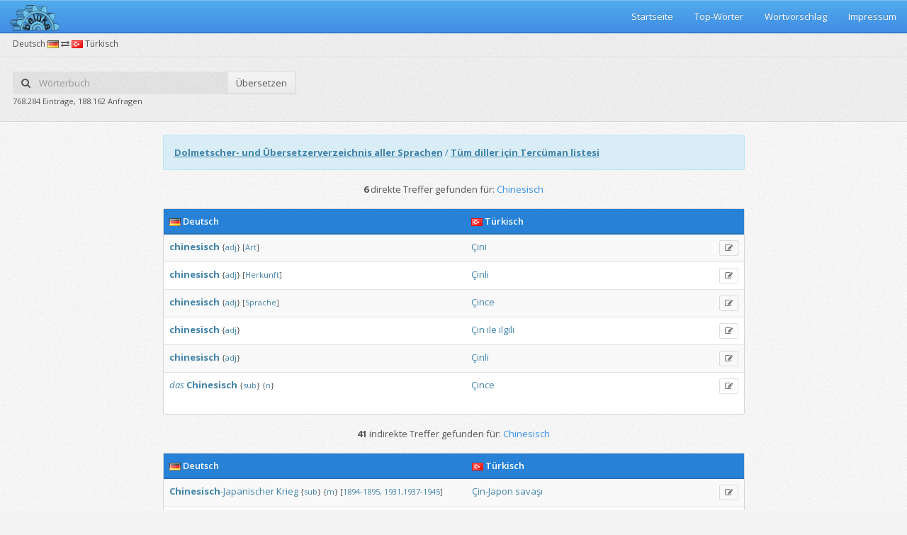

--- FILE ---
content_type: text/html;charset=UTF-8
request_url: https://beluka.de/woerterbuch/deutschtuerkisch/Chinesisch
body_size: 7023
content:









<!DOCTYPE html>
<!--[if IE 8]> <html class="ie8" lang="de"> <![endif]-->
<!--[if IE 9]> <html class="ie9 gt-ie8" lang="de"> <![endif]-->
<!--[if gt IE 9]><!-->
<html class="gt-ie8 gt-ie9 not-ie" lang="de"> <!--<![endif]-->
<head>
    <meta charset="utf-8">
    <meta http-equiv="X-UA-Compatible" content="IE=edge,chrome=1">
    <title>Chinesisch auf türkisch übersetzen (Deutsch-Türkisch Wörterbuch)</title>
    <meta name="viewport"
          content="width=device-width, initial-scale=1.0, user-scalable=no, minimum-scale=1.0, maximum-scale=1.0">
    <meta name="description"
          content="6 Übersetzungen für das Wort Chinesisch vom Deutschen ins Türkische."/>

    
<link href="https://fonts.googleapis.com/css?family=Open+Sans:300italic,400italic,600italic,700italic,400,600,700,300&subset=latin"
      rel="stylesheet" type="text/css">
<link href="/assets/stylesheets/bootstrap.min.css" rel="stylesheet" type="text/css">
<link href="/assets/stylesheets/pixel-admin.min.css" rel="stylesheet" type="text/css">
<link href="/assets/stylesheets/widgets.min.css" rel="stylesheet" type="text/css">
<link href="/assets/stylesheets/rtl.min.css" rel="stylesheet" type="text/css">
<link href="/assets/stylesheets/themes.min.css" rel="stylesheet" type="text/css">
<link rel="stylesheet" type="text/css" href="/assets/sweetalert/sweet-alert.css">
<!--[if lt IE 9]>
<script src="/assets/javascripts/ie.min.js"></script>
<![endif]-->
</head>

<body class="theme-adminflare no-main-menu">

<script>var init = [];</script>

<div id="main-wrapper">

    
<div id="main-navbar" class="navbar navbar-inverse" role="navigation">
    <div class="navbar-inner">
        <div class="navbar-header">
            <a href="/" class="navbar-brand">
                <img src="/assets/images/pixel-admin/logo.png" width="70">
            </a>
            <button type="button" class="navbar-toggle collapsed" data-toggle="collapse"
                    data-target="#main-navbar-collapse"><i class="navbar-icon fa fa-bars"></i></button>
        </div>

        <div id="main-navbar-collapse" class="collapse navbar-collapse main-navbar-collapse">
            <div>
                <ul class="nav navbar-nav pull-right">
                    <li>
                        <a href="/">Startseite</a>
                    </li>
                    <li>
                        <a href="/beliebtewoerter">Top-Wörter</a>
                    </li>
                    <li>
                        <a href="/wortvorschlagen.jsp">Wortvorschlag</a>
                    </li>
                    <li>
                        <a href="/impressum.jsp">Impressum</a>
                    </li>
                </ul>
            </div>
        </div>
    </div>
</div>


    <div id="content-wrapper">
        


	<ul class="breadcrumb breadcrumb-page">
		<div class="breadcrumb-label">Deutsch <img src="/assets/images/de.png"> <i class="fa fa-exchange"></i> <img src="/assets/images/tr.png"> Türkisch</div>
		<li></li>
	</ul>
	<div class="page-header">
		<div class="row">
			<div class="col-xs-12 col-sm-8">
				<div class="row">
					<form action="/woerterbuch/deutschtuerkisch/" class="col-xs-12 col-sm-6" id="searchForm">
						<div class="input-group no-margin">
							<span class="input-group-addon" style="border:none;background: #fff;background: rgba(0,0,0,.05);"><i class="fa fa-search"></i></span>
							<input name="q" id="ui-autocomplete" type="text" placeholder="Wörterbuch" class="form-control no-padding-hr" style="border:none;background: #fff;background: rgba(0,0,0,.05);">
							<span class="input-group-btn">
							<button class="btn" type="button" id="submitSearch">Übersetzen</button>
						</span>
						</div>
					</form>
				</div>
				<div class="row">
					<div class="col-xs-12 col-sm-8">
					<small>768.284 Einträge, 188.162 Anfragen</small>
					</div>
				</div>
			</div>
		</div>
	</div>
	<script>
		init.push(function () {
			$("#searchForm").submit(function(event) {
				event.preventDefault();
				window.open("/woerterbuch/deutschtuerkisch/"+encodeURIComponent($("#ui-autocomplete").val()),"_self");
			});
			
			$("#submitSearch").click(function() {
				window.open("/woerterbuch/deutschtuerkisch/"+encodeURIComponent($("#ui-autocomplete").val()),"_self");
			});
			
			$.widget("ui.autocomplete", $.ui.autocomplete, {
				options: {
					renderItem: null,
				},
				_renderItem: function(ul, item) {
					var image = "<img src=\"/assets/images/"+item.language+".png\" />";
			        var itemhtml = "<a>" + image + " " + item.value + "</a>";
			        
			        return $( "<li></li>" )
			            .data( "item.autocomplete", item )
			            .append( itemhtml )
			            .appendTo( ul );
				}
			});
			
			$("#ui-autocomplete").autocomplete({
				source: function(request, response) {
					$.ajax({
						url: "/Autocomplete",
						data: {
							query: request.term,
						},
						success: function(data) {
							if(data.length == 0){
								return;
							}
							
							var dataArray = data.split(/\r\n|\r|\n/g);
							
							response($.map(dataArray, function(item) {
				                var itemArray = item.split(";");
								
								return {
				                    label: itemArray[0],
				                    value: itemArray[0],
				                    language: itemArray[2]
				                }
				            }));
						}
					});
				},
				minLength: 2,
				select: function(event, ui) {
					window.open("/woerterbuch/deutschtuerkisch/"+encodeURIComponent(ui.item.value),"_self");
				}
			});
			
			$("#ui-autocomplete").focus();
		});
	</script>

        <table style="max-width: 1275px; padding:0px; margin:0px auto;">
            <tr>
                <td style="max-width: 975px">
                    <div class="row">
                        <div class="col col-md-12 text-center">
                            <div class="alert alert-info text-left">
                                <strong><a href="https://list.beluka.de" style="text-decoration: underline">Dolmetscher-
                                    und Übersetzerverzeichnis aller Sprachen</a></strong>

                                /

                                <strong><a
                                        href="https://list.beluka.de/tr-TR" style="text-decoration: underline">Tüm
                                    diller için Tercüman listesi</a></strong>
                            </div>

                            <div class="search-text">
                                
                                <strong>6
                                </strong> direkte Treffer gefunden für: <span class="text-primary">Chinesisch</span>
                                

                            </div>

                            <br/>

                            <div class="panel "
                                 style="max-width: 975px; margin: 0 auto !important;">
                                <div class="table-primary">
                                    <table class="table table-hover table-striped">
                                        <col width="55%"/>
                                        <col width="45%"/>
                                        <col width="0%"/>
                                        <thead>
                                        <tr>
                                            <th><img src="/assets/images/de.png"> Deutsch
                                            </th>
                                            <th><img src="/assets/images/tr.png"> Türkisch
                                            </th>
                                            <th></th>
                                        </tr>
                                        </thead>
                                        <tbody style="a:link {color: #FF0000 !important;}; text-align: left;">
                                        
                                        <tr>
                                            <td>
                                                <em><a href="/woerterbuch/deutschtuerkisch/"></a>
                                                </em>
                                                

                                                <a href="/woerterbuch/deutschtuerkisch/chinesisch"><b>chinesisch</b></a>
                                                <small>
                                                    <span title="Adjektiv" class="add-tooltip">{<a href="/woerterbuch/deutschtuerkisch/Adjektiv">adj</a>}</span>
                                                    
                                                    
                                                    [<a href="/woerterbuch/deutschtuerkisch/Art">Art</a>]
                                                </small>
                                                <span class="pull-right">
																	
																</span>

                                            </td>
                                            <td>
                                                

                                                <a href="/woerterbuch/deutschtuerkisch/Çini">Çini</a>
                                                <small>
                                                    
                                                    
                                                    
                                                    
                                                </small>
                                            </td>
                                            <td>
                                                <a href="/wortvorschlagen.jsp?id=21717170&wordGerman=chinesisch&wordTurkish=Çini&styleIdGerman=null&styleIdTurkish=null&notesGerman=Art&notesTurkish=null&fieldId=null&grammarIdGerman=adj&grammarIdTurkish=&subgrammarIdGerman=&subgrammarIdTurkish="
                                                   title="Korrekturvorschlag"
                                                   class="btn btn-xs btn-outline btn-info add-tooltip"
                                                   id="suggest_21717170"><i class="fa fa-edit"></i></a>
                                            </td>
                                        </tr>
                                        
                                        <tr>
                                            <td>
                                                <em><a href="/woerterbuch/deutschtuerkisch/"></a>
                                                </em>
                                                

                                                <a href="/woerterbuch/deutschtuerkisch/chinesisch"><b>chinesisch</b></a>
                                                <small>
                                                    <span title="Adjektiv" class="add-tooltip">{<a href="/woerterbuch/deutschtuerkisch/Adjektiv">adj</a>}</span>
                                                    
                                                    
                                                    [<a href="/woerterbuch/deutschtuerkisch/Herkunft">Herkunft</a>]
                                                </small>
                                                <span class="pull-right">
																	
																</span>

                                            </td>
                                            <td>
                                                

                                                <a href="/woerterbuch/deutschtuerkisch/Çinli">Çinli</a>
                                                <small>
                                                    
                                                    
                                                    
                                                    
                                                </small>
                                            </td>
                                            <td>
                                                <a href="/wortvorschlagen.jsp?id=21717180&wordGerman=chinesisch&wordTurkish=Çinli&styleIdGerman=null&styleIdTurkish=null&notesGerman=Herkunft&notesTurkish=null&fieldId=null&grammarIdGerman=adj&grammarIdTurkish=&subgrammarIdGerman=&subgrammarIdTurkish="
                                                   title="Korrekturvorschlag"
                                                   class="btn btn-xs btn-outline btn-info add-tooltip"
                                                   id="suggest_21717180"><i class="fa fa-edit"></i></a>
                                            </td>
                                        </tr>
                                        
                                        <tr>
                                            <td>
                                                <em><a href="/woerterbuch/deutschtuerkisch/"></a>
                                                </em>
                                                

                                                <a href="/woerterbuch/deutschtuerkisch/chinesisch"><b>chinesisch</b></a>
                                                <small>
                                                    <span title="Adjektiv" class="add-tooltip">{<a href="/woerterbuch/deutschtuerkisch/Adjektiv">adj</a>}</span>
                                                    
                                                    
                                                    [<a href="/woerterbuch/deutschtuerkisch/Sprache">Sprache</a>]
                                                </small>
                                                <span class="pull-right">
																	
																</span>

                                            </td>
                                            <td>
                                                

                                                <a href="/woerterbuch/deutschtuerkisch/Çince">Çince</a>
                                                <small>
                                                    
                                                    
                                                    
                                                    
                                                </small>
                                            </td>
                                            <td>
                                                <a href="/wortvorschlagen.jsp?id=21717190&wordGerman=chinesisch&wordTurkish=Çince&styleIdGerman=null&styleIdTurkish=null&notesGerman=Sprache&notesTurkish=null&fieldId=null&grammarIdGerman=adj&grammarIdTurkish=&subgrammarIdGerman=&subgrammarIdTurkish="
                                                   title="Korrekturvorschlag"
                                                   class="btn btn-xs btn-outline btn-info add-tooltip"
                                                   id="suggest_21717190"><i class="fa fa-edit"></i></a>
                                            </td>
                                        </tr>
                                        
                                        <tr>
                                            <td>
                                                <em><a href="/woerterbuch/deutschtuerkisch/"></a>
                                                </em>
                                                

                                                <a href="/woerterbuch/deutschtuerkisch/chinesisch"><b>chinesisch</b></a>
                                                <small>
                                                    <span title="Adjektiv" class="add-tooltip">{<a href="/woerterbuch/deutschtuerkisch/Adjektiv">adj</a>}</span>
                                                    
                                                    
                                                    
                                                </small>
                                                <span class="pull-right">
																	
																</span>

                                            </td>
                                            <td>
                                                

                                                <a href="/woerterbuch/deutschtuerkisch/Çin">Çin</a> <a href="/woerterbuch/deutschtuerkisch/ile">ile</a> <a href="/woerterbuch/deutschtuerkisch/ilgili">ilgili</a>
                                                <small>
                                                    
                                                    
                                                    
                                                    
                                                </small>
                                            </td>
                                            <td>
                                                <a href="/wortvorschlagen.jsp?id=21717200&wordGerman=chinesisch&wordTurkish=Çin ile ilgili&styleIdGerman=null&styleIdTurkish=null&notesGerman=null&notesTurkish=null&fieldId=null&grammarIdGerman=adj&grammarIdTurkish=&subgrammarIdGerman=&subgrammarIdTurkish="
                                                   title="Korrekturvorschlag"
                                                   class="btn btn-xs btn-outline btn-info add-tooltip"
                                                   id="suggest_21717200"><i class="fa fa-edit"></i></a>
                                            </td>
                                        </tr>
                                        
                                        <tr>
                                            <td>
                                                <em><a href="/woerterbuch/deutschtuerkisch/"></a>
                                                </em>
                                                

                                                <a href="/woerterbuch/deutschtuerkisch/chinesisch"><b>chinesisch</b></a>
                                                <small>
                                                    <span title="Adjektiv" class="add-tooltip">{<a href="/woerterbuch/deutschtuerkisch/Adjektiv">adj</a>}</span>
                                                    
                                                    
                                                    
                                                </small>
                                                <span class="pull-right">
																	
																</span>

                                            </td>
                                            <td>
                                                

                                                <a href="/woerterbuch/deutschtuerkisch/Çinli">Çinli</a>
                                                <small>
                                                    
                                                    
                                                    
                                                    
                                                </small>
                                            </td>
                                            <td>
                                                <a href="/wortvorschlagen.jsp?id=21717210&wordGerman=chinesisch&wordTurkish=Çinli&styleIdGerman=null&styleIdTurkish=null&notesGerman=null&notesTurkish=null&fieldId=null&grammarIdGerman=adj&grammarIdTurkish=&subgrammarIdGerman=&subgrammarIdTurkish="
                                                   title="Korrekturvorschlag"
                                                   class="btn btn-xs btn-outline btn-info add-tooltip"
                                                   id="suggest_21717210"><i class="fa fa-edit"></i></a>
                                            </td>
                                        </tr>
                                        
                                        <tr>
                                            <td>
                                                <em><a href="/woerterbuch/deutschtuerkisch/das">das</a>
                                                </em>
                                                

                                                <a href="/woerterbuch/deutschtuerkisch/Chinesisch"><b>Chinesisch</b></a>
                                                <small>
                                                    <span title="Substantiv" class="add-tooltip">{<a href="/woerterbuch/deutschtuerkisch/Substantiv">sub</a>}</span>
                                                    <span title="Neutrum" class="add-tooltip">{<a href="/woerterbuch/deutschtuerkisch/Neutrum">n</a>}</span>
                                                    
                                                    
                                                </small>
                                                <span class="pull-right">
																	
																</span>

                                            </td>
                                            <td>
                                                

                                                <a href="/woerterbuch/deutschtuerkisch/Çince">Çince</a>
                                                <small>
                                                    
                                                    
                                                    
                                                    
                                                </small>
                                            </td>
                                            <td>
                                                <a href="/wortvorschlagen.jsp?id=21717220&wordGerman=Chinesisch&wordTurkish=Çince&styleIdGerman=null&styleIdTurkish=null&notesGerman=null&notesTurkish=null&fieldId=null&grammarIdGerman=sub&grammarIdTurkish=&subgrammarIdGerman=n&subgrammarIdTurkish="
                                                   title="Korrekturvorschlag"
                                                   class="btn btn-xs btn-outline btn-info add-tooltip"
                                                   id="suggest_21717220"><i class="fa fa-edit"></i></a>
                                            </td>
                                        </tr>
                                        
                                        </tbody>
                                    </table>
                                </div>
                            </div>

                            <br/>

                            <div class="search-text">
                                
                                <strong>41
                                </strong> indirekte Treffer gefunden für: <span class="text-primary">Chinesisch</span>
                                

                            </div>

                            <br/>

                            <div class="panel "
                                 style="max-width: 975px; margin: 0 auto !important;">
                                <div class="table-primary">
                                    <table class="table table-hover table-striped">
                                        <col width="55%"/>
                                        <col width="45%"/>
                                        <col width="0%"/>
                                        <thead>
                                        <tr>
                                            <th><img src="/assets/images/de.png"> Deutsch
                                            </th>
                                            <th><img src="/assets/images/tr.png"> Türkisch
                                            </th>
                                            <th></th>
                                        </tr>
                                        </thead>
                                        <tbody style="text-align: left;">
                                        
                                        <tr>
                                            <td>
                                                <em><a href="/woerterbuch/deutschtuerkisch/"></a>
                                                </em>
                                                

                                                <a href="/woerterbuch/deutschtuerkisch/Chinesisch-Japanischer"><b>Chinesisch</b>-Japanischer</a> <a href="/woerterbuch/deutschtuerkisch/Krieg">Krieg</a>
                                                <small>
                                                    <span title="Substantiv" class="add-tooltip">{<a href="/woerterbuch/deutschtuerkisch/Substantiv">sub</a>}</span>
                                                    <span title="Maskulinum" class="add-tooltip">{<a href="/woerterbuch/deutschtuerkisch/Maskulinum">m</a>}</span>
                                                    
                                                    [<a href="/woerterbuch/deutschtuerkisch/1894-1895,">1894-1895,</a> <a href="/woerterbuch/deutschtuerkisch/1931,1937-1945">1931,1937-1945</a>]
                                                </small>
                                                <span class="pull-right">
																	
																</span>
                                            </td>
                                            <td>
                                                

                                                <a href="/woerterbuch/deutschtuerkisch/Çin-Japon">Çin-Japon</a> <a href="/woerterbuch/deutschtuerkisch/savaşı">savaşı</a>
                                                <small>
                                                    
                                                    
                                                    
                                                    
                                                </small>
                                            </td>
                                            <td>
                                                <a href="/wortvorschlagen.jsp?id=21717230&wordGerman=Chinesisch-Japanischer Krieg&wordTurkish=Çin-Japon savaşı&styleIdGerman=null&styleIdTurkish=null&notesGerman=1894-1895, 1931,1937-1945&notesTurkish=null&fieldId=null&grammarIdGerman=sub&grammarIdTurkish=&subgrammarIdGerman=m&subgrammarIdTurkish="
                                                   title="Korrekturvorschlag"
                                                   class="btn btn-xs btn-outline btn-info add-tooltip"
                                                   id="suggest_21717230"><i class="fa fa-edit"></i></a>
                                            </td>
                                        </tr>
                                        
                                        <tr>
                                            <td>
                                                <em><a href="/woerterbuch/deutschtuerkisch/"></a>
                                                </em>
                                                

                                                <a href="/woerterbuch/deutschtuerkisch/chinesische"><b>chinesisch</b>e</a>
                                                <small>
                                                    
                                                    
                                                    
                                                    
                                                </small>
                                                <span class="pull-right">
																	
																</span>
                                            </td>
                                            <td>
                                                

                                                <a href="/woerterbuch/deutschtuerkisch/çin-">çin-</a>
                                                <small>
                                                    
                                                    
                                                    
                                                    
                                                </small>
                                            </td>
                                            <td>
                                                <a href="/wortvorschlagen.jsp?id=21717240&wordGerman=chinesische&wordTurkish=çin-&styleIdGerman=null&styleIdTurkish=null&notesGerman=null&notesTurkish=null&fieldId=null&grammarIdGerman=&grammarIdTurkish=&subgrammarIdGerman=&subgrammarIdTurkish="
                                                   title="Korrekturvorschlag"
                                                   class="btn btn-xs btn-outline btn-info add-tooltip"
                                                   id="suggest_21717240"><i class="fa fa-edit"></i></a>
                                            </td>
                                        </tr>
                                        
                                        <tr>
                                            <td>
                                                <em><a href="/woerterbuch/deutschtuerkisch/"></a>
                                                </em>
                                                

                                                <a href="/woerterbuch/deutschtuerkisch/chinesische"><b>chinesisch</b>e</a> <a href="/woerterbuch/deutschtuerkisch/Bambusratte">Bambusratte</a>
                                                <small>
                                                    <span title="Substantiv" class="add-tooltip">{<a href="/woerterbuch/deutschtuerkisch/Substantiv">sub</a>}</span>
                                                    <span title="Femininum" class="add-tooltip">{<a href="/woerterbuch/deutschtuerkisch/Femininum">f</a>}</span>
                                                    
                                                    [<a href="/woerterbuch/deutschtuerkisch/Rhizomys">Rhizomys</a> <a href="/woerterbuch/deutschtuerkisch/sinensis">sinensis</a>]
                                                </small>
                                                <span class="pull-right">
																	
																</span>
                                            </td>
                                            <td>
                                                

                                                <a href="/woerterbuch/deutschtuerkisch/çin">çin</a> <a href="/woerterbuch/deutschtuerkisch/bambu">bambu</a> <a href="/woerterbuch/deutschtuerkisch/faresi">faresi</a>
                                                <small>
                                                    
                                                    
                                                    
                                                    
                                                </small>
                                            </td>
                                            <td>
                                                <a href="/wortvorschlagen.jsp?id=21717260&wordGerman=chinesische Bambusratte&wordTurkish=çin bambu faresi&styleIdGerman=null&styleIdTurkish=null&notesGerman=Rhizomys sinensis&notesTurkish=null&fieldId=null&grammarIdGerman=sub&grammarIdTurkish=&subgrammarIdGerman=f&subgrammarIdTurkish="
                                                   title="Korrekturvorschlag"
                                                   class="btn btn-xs btn-outline btn-info add-tooltip"
                                                   id="suggest_21717260"><i class="fa fa-edit"></i></a>
                                            </td>
                                        </tr>
                                        
                                        <tr>
                                            <td>
                                                <em><a href="/woerterbuch/deutschtuerkisch/"></a>
                                                </em>
                                                

                                                <a href="/woerterbuch/deutschtuerkisch/chinesische"><b>chinesisch</b>e</a> <a href="/woerterbuch/deutschtuerkisch/Dattel">Dattel</a>
                                                <small>
                                                    
                                                    
                                                    
                                                    
                                                </small>
                                                <span class="pull-right">
																	
																</span>
                                            </td>
                                            <td>
                                                

                                                <a href="/woerterbuch/deutschtuerkisch/hünnap">hünnap</a>
                                                <small>
                                                    
                                                    
                                                    
                                                    
                                                </small>
                                            </td>
                                            <td>
                                                <a href="/wortvorschlagen.jsp?id=21717270&wordGerman=chinesische Dattel&wordTurkish=hünnap&styleIdGerman=null&styleIdTurkish=null&notesGerman=null&notesTurkish=null&fieldId=null&grammarIdGerman=&grammarIdTurkish=&subgrammarIdGerman=&subgrammarIdTurkish="
                                                   title="Korrekturvorschlag"
                                                   class="btn btn-xs btn-outline btn-info add-tooltip"
                                                   id="suggest_21717270"><i class="fa fa-edit"></i></a>
                                            </td>
                                        </tr>
                                        
                                        <tr>
                                            <td>
                                                <em><a href="/woerterbuch/deutschtuerkisch/"></a>
                                                </em>
                                                

                                                <a href="/woerterbuch/deutschtuerkisch/Chinesische"><b>Chinesisch</b>e</a> <a href="/woerterbuch/deutschtuerkisch/Dattelfrüchte">Dattelfrüchte</a>
                                                <small>
                                                    <span title="Substantiv" class="add-tooltip">{<a href="/woerterbuch/deutschtuerkisch/Substantiv">sub</a>}</span>
                                                    <span title="Femininum" class="add-tooltip">{<a href="/woerterbuch/deutschtuerkisch/Femininum">f</a>}</span>
                                                    
                                                    [<a href="/woerterbuch/deutschtuerkisch/Jujubae">Jujubae</a>]
                                                </small>
                                                <span class="pull-right">
																	
																</span>
                                            </td>
                                            <td>
                                                

                                                <a href="/woerterbuch/deutschtuerkisch/hünnap">hünnap</a>
                                                <small>
                                                    
                                                    
                                                    
                                                    
                                                </small>
                                            </td>
                                            <td>
                                                <a href="/wortvorschlagen.jsp?id=21717280&wordGerman=Chinesische Dattelfrüchte&wordTurkish=hünnap&styleIdGerman=null&styleIdTurkish=null&notesGerman=Jujubae&notesTurkish=null&fieldId=null&grammarIdGerman=sub&grammarIdTurkish=&subgrammarIdGerman=f&subgrammarIdTurkish="
                                                   title="Korrekturvorschlag"
                                                   class="btn btn-xs btn-outline btn-info add-tooltip"
                                                   id="suggest_21717280"><i class="fa fa-edit"></i></a>
                                            </td>
                                        </tr>
                                        
                                        <tr>
                                            <td>
                                                <em><a href="/woerterbuch/deutschtuerkisch/"></a>
                                                </em>
                                                

                                                <a href="/woerterbuch/deutschtuerkisch/chinesische"><b>chinesisch</b>e</a> <a href="/woerterbuch/deutschtuerkisch/Kartoffel">Kartoffel</a>
                                                <small>
                                                    <span title="Substantiv" class="add-tooltip">{<a href="/woerterbuch/deutschtuerkisch/Substantiv">sub</a>}</span>
                                                    <span title="Femininum" class="add-tooltip">{<a href="/woerterbuch/deutschtuerkisch/Femininum">f</a>}</span>
                                                    
                                                    
                                                </small>
                                                <span class="pull-right">
																	
																</span>
                                            </td>
                                            <td>
                                                

                                                <a href="/woerterbuch/deutschtuerkisch/Ҫin">Ҫin</a> <a href="/woerterbuch/deutschtuerkisch/patatesi">patatesi</a>
                                                <small>
                                                    
                                                    
                                                    
                                                    
                                                </small>
                                            </td>
                                            <td>
                                                <a href="/wortvorschlagen.jsp?id=21717300&wordGerman=chinesische Kartoffel&wordTurkish=Ҫin patatesi&styleIdGerman=null&styleIdTurkish=null&notesGerman=null&notesTurkish=null&fieldId=null&grammarIdGerman=sub&grammarIdTurkish=&subgrammarIdGerman=f&subgrammarIdTurkish="
                                                   title="Korrekturvorschlag"
                                                   class="btn btn-xs btn-outline btn-info add-tooltip"
                                                   id="suggest_21717300"><i class="fa fa-edit"></i></a>
                                            </td>
                                        </tr>
                                        
                                        <tr>
                                            <td>
                                                <em><a href="/woerterbuch/deutschtuerkisch/"></a>
                                                </em>
                                                

                                                <a href="/woerterbuch/deutschtuerkisch/chinesische"><b>chinesisch</b>e</a> <a href="/woerterbuch/deutschtuerkisch/Literatur">Literatur</a>
                                                <small>
                                                    
                                                    
                                                    
                                                    
                                                </small>
                                                <span class="pull-right">
																	
																</span>
                                            </td>
                                            <td>
                                                

                                                <a href="/woerterbuch/deutschtuerkisch/Çin">Çin</a> <a href="/woerterbuch/deutschtuerkisch/literatürü">literatürü</a>
                                                <small>
                                                    
                                                    
                                                    
                                                    
                                                </small>
                                            </td>
                                            <td>
                                                <a href="/wortvorschlagen.jsp?id=21717320&wordGerman=chinesische Literatur&wordTurkish=Çin literatürü&styleIdGerman=null&styleIdTurkish=null&notesGerman=null&notesTurkish=null&fieldId=null&grammarIdGerman=&grammarIdTurkish=&subgrammarIdGerman=&subgrammarIdTurkish="
                                                   title="Korrekturvorschlag"
                                                   class="btn btn-xs btn-outline btn-info add-tooltip"
                                                   id="suggest_21717320"><i class="fa fa-edit"></i></a>
                                            </td>
                                        </tr>
                                        
                                        <tr>
                                            <td>
                                                <em><a href="/woerterbuch/deutschtuerkisch/"></a>
                                                </em>
                                                

                                                <a href="/woerterbuch/deutschtuerkisch/Chinesische"><b>Chinesisch</b>e</a> <a href="/woerterbuch/deutschtuerkisch/Mauer">Mauer</a>
                                                <small>
                                                    <span title="Substantiv" class="add-tooltip">{<a href="/woerterbuch/deutschtuerkisch/Substantiv">sub</a>}</span>
                                                    <span title="Femininum" class="add-tooltip">{<a href="/woerterbuch/deutschtuerkisch/Femininum">f</a>}</span>
                                                    
                                                    
                                                </small>
                                                <span class="pull-right">
																	
																</span>
                                            </td>
                                            <td>
                                                

                                                <a href="/woerterbuch/deutschtuerkisch/Çin">Çin</a> <a href="/woerterbuch/deutschtuerkisch/seddi">seddi</a>
                                                <small>
                                                    
                                                    
                                                    
                                                    
                                                </small>
                                            </td>
                                            <td>
                                                <a href="/wortvorschlagen.jsp?id=21717330&wordGerman=Chinesische Mauer&wordTurkish=Çin seddi&styleIdGerman=null&styleIdTurkish=null&notesGerman=null&notesTurkish=null&fieldId=null&grammarIdGerman=sub&grammarIdTurkish=&subgrammarIdGerman=f&subgrammarIdTurkish="
                                                   title="Korrekturvorschlag"
                                                   class="btn btn-xs btn-outline btn-info add-tooltip"
                                                   id="suggest_21717330"><i class="fa fa-edit"></i></a>
                                            </td>
                                        </tr>
                                        
                                        <tr>
                                            <td>
                                                <em><a href="/woerterbuch/deutschtuerkisch/"></a>
                                                </em>
                                                

                                                <a href="/woerterbuch/deutschtuerkisch/chinesische"><b>chinesisch</b>e</a> <a href="/woerterbuch/deutschtuerkisch/Pfanne">Pfanne</a>
                                                <small>
                                                    <span title="Substantiv" class="add-tooltip">{<a href="/woerterbuch/deutschtuerkisch/Substantiv">sub</a>}</span>
                                                    <span title="Femininum" class="add-tooltip">{<a href="/woerterbuch/deutschtuerkisch/Femininum">f</a>}</span>
                                                    
                                                    
                                                </small>
                                                <span class="pull-right">
																	
																</span>
                                            </td>
                                            <td>
                                                

                                                <a href="/woerterbuch/deutschtuerkisch/çin">çin</a> <a href="/woerterbuch/deutschtuerkisch/sahan">sahan</a> <a href="/woerterbuch/deutschtuerkisch/yemeği">yemeği</a>
                                                <small>
                                                    
                                                    
                                                    
                                                    
                                                </small>
                                            </td>
                                            <td>
                                                <a href="/wortvorschlagen.jsp?id=21717360&wordGerman=chinesische Pfanne&wordTurkish=çin sahan yemeği&styleIdGerman=null&styleIdTurkish=null&notesGerman=null&notesTurkish=null&fieldId=null&grammarIdGerman=sub&grammarIdTurkish=&subgrammarIdGerman=f&subgrammarIdTurkish="
                                                   title="Korrekturvorschlag"
                                                   class="btn btn-xs btn-outline btn-info add-tooltip"
                                                   id="suggest_21717360"><i class="fa fa-edit"></i></a>
                                            </td>
                                        </tr>
                                        
                                        <tr>
                                            <td>
                                                <em><a href="/woerterbuch/deutschtuerkisch/"></a>
                                                </em>
                                                

                                                <a href="/woerterbuch/deutschtuerkisch/chinesische"><b>chinesisch</b>e</a> <a href="/woerterbuch/deutschtuerkisch/Pfannen">Pfannen</a>
                                                <small>
                                                    <span title="Substantiv" class="add-tooltip">{<a href="/woerterbuch/deutschtuerkisch/Substantiv">sub</a>}</span>
                                                    <span title="Plural" class="add-tooltip">{<a href="/woerterbuch/deutschtuerkisch/Plural">pl</a>}</span>
                                                    
                                                    
                                                </small>
                                                <span class="pull-right">
																	
																</span>
                                            </td>
                                            <td>
                                                

                                                <a href="/woerterbuch/deutschtuerkisch/çin">çin</a> <a href="/woerterbuch/deutschtuerkisch/sahan">sahan</a> <a href="/woerterbuch/deutschtuerkisch/yemekleri">yemekleri</a>
                                                <small>
                                                    
                                                    
                                                    
                                                    
                                                </small>
                                            </td>
                                            <td>
                                                <a href="/wortvorschlagen.jsp?id=21717370&wordGerman=chinesische Pfannen&wordTurkish=çin sahan yemekleri&styleIdGerman=null&styleIdTurkish=null&notesGerman=null&notesTurkish=null&fieldId=null&grammarIdGerman=sub&grammarIdTurkish=&subgrammarIdGerman=pl&subgrammarIdTurkish="
                                                   title="Korrekturvorschlag"
                                                   class="btn btn-xs btn-outline btn-info add-tooltip"
                                                   id="suggest_21717370"><i class="fa fa-edit"></i></a>
                                            </td>
                                        </tr>
                                        
                                        <tr>
                                            <td>
                                                <em><a href="/woerterbuch/deutschtuerkisch/"></a>
                                                </em>
                                                

                                                <a href="/woerterbuch/deutschtuerkisch/Chinesische"><b>Chinesisch</b>e</a> <a href="/woerterbuch/deutschtuerkisch/Schealbenwury">Schealbenwury</a>
                                                <small>
                                                    <span title="Substantiv" class="add-tooltip">{<a href="/woerterbuch/deutschtuerkisch/Substantiv">sub</a>}</span>
                                                    <span title="Femininum" class="add-tooltip">{<a href="/woerterbuch/deutschtuerkisch/Femininum">f</a>}</span>
                                                    
                                                    [<a href="/woerterbuch/deutschtuerkisch/Vintetoxicum">Vintetoxicum</a> <a href="/woerterbuch/deutschtuerkisch/atratum">atratum</a>]
                                                </small>
                                                <span class="pull-right">
																	
																</span>
                                            </td>
                                            <td>
                                                

                                                <a href="/woerterbuch/deutschtuerkisch/Panzehirotu">Panzehirotu</a> <a href="/woerterbuch/deutschtuerkisch/(Çin)">(Çin)</a>
                                                <small>
                                                    
                                                    
                                                    
                                                    
                                                </small>
                                            </td>
                                            <td>
                                                <a href="/wortvorschlagen.jsp?id=21717380&wordGerman=Chinesische Schealbenwury&wordTurkish=Panzehirotu (Çin)&styleIdGerman=null&styleIdTurkish=null&notesGerman=Vintetoxicum atratum&notesTurkish=null&fieldId=null&grammarIdGerman=sub&grammarIdTurkish=&subgrammarIdGerman=f&subgrammarIdTurkish="
                                                   title="Korrekturvorschlag"
                                                   class="btn btn-xs btn-outline btn-info add-tooltip"
                                                   id="suggest_21717380"><i class="fa fa-edit"></i></a>
                                            </td>
                                        </tr>
                                        
                                        <tr>
                                            <td>
                                                <em><a href="/woerterbuch/deutschtuerkisch/"></a>
                                                </em>
                                                

                                                <a href="/woerterbuch/deutschtuerkisch/chinesische"><b>chinesisch</b>e</a> <a href="/woerterbuch/deutschtuerkisch/Schrift">Schrift</a>
                                                <small>
                                                    <span title="Substantiv" class="add-tooltip">{<a href="/woerterbuch/deutschtuerkisch/Substantiv">sub</a>}</span>
                                                    <span title="Femininum" class="add-tooltip">{<a href="/woerterbuch/deutschtuerkisch/Femininum">f</a>}</span>
                                                    
                                                    
                                                </small>
                                                <span class="pull-right">
																	
																</span>
                                            </td>
                                            <td>
                                                

                                                <a href="/woerterbuch/deutschtuerkisch/Çin">Çin</a> <a href="/woerterbuch/deutschtuerkisch/yazısı">yazısı</a>
                                                <small>
                                                    
                                                    
                                                    
                                                    
                                                </small>
                                            </td>
                                            <td>
                                                <a href="/wortvorschlagen.jsp?id=21717390&wordGerman=chinesische Schrift&wordTurkish=Çin yazısı&styleIdGerman=null&styleIdTurkish=null&notesGerman=null&notesTurkish=null&fieldId=null&grammarIdGerman=sub&grammarIdTurkish=&subgrammarIdGerman=f&subgrammarIdTurkish="
                                                   title="Korrekturvorschlag"
                                                   class="btn btn-xs btn-outline btn-info add-tooltip"
                                                   id="suggest_21717390"><i class="fa fa-edit"></i></a>
                                            </td>
                                        </tr>
                                        
                                        <tr>
                                            <td>
                                                <em><a href="/woerterbuch/deutschtuerkisch/"></a>
                                                </em>
                                                

                                                <a href="/woerterbuch/deutschtuerkisch/chinesische"><b>chinesisch</b>e</a> <a href="/woerterbuch/deutschtuerkisch/Schriftzeichen">Schriftzeichen</a>
                                                <small>
                                                    <span title="Substantiv" class="add-tooltip">{<a href="/woerterbuch/deutschtuerkisch/Substantiv">sub</a>}</span>
                                                    <span title="Plural" class="add-tooltip">{<a href="/woerterbuch/deutschtuerkisch/Plural">pl</a>}</span>
                                                    
                                                    
                                                </small>
                                                <span class="pull-right">
																	
																</span>
                                            </td>
                                            <td>
                                                

                                                <a href="/woerterbuch/deutschtuerkisch/Çin">Çin</a> <a href="/woerterbuch/deutschtuerkisch/yazısı">yazısı</a> <a href="/woerterbuch/deutschtuerkisch/harfleri">harfleri</a>
                                                <small>
                                                    
                                                    
                                                    
                                                    
                                                </small>
                                            </td>
                                            <td>
                                                <a href="/wortvorschlagen.jsp?id=21717400&wordGerman=chinesische Schriftzeichen&wordTurkish=Çin yazısı harfleri&styleIdGerman=null&styleIdTurkish=null&notesGerman=null&notesTurkish=null&fieldId=null&grammarIdGerman=sub&grammarIdTurkish=&subgrammarIdGerman=pl&subgrammarIdTurkish="
                                                   title="Korrekturvorschlag"
                                                   class="btn btn-xs btn-outline btn-info add-tooltip"
                                                   id="suggest_21717400"><i class="fa fa-edit"></i></a>
                                            </td>
                                        </tr>
                                        
                                        <tr>
                                            <td>
                                                <em><a href="/woerterbuch/deutschtuerkisch/"></a>
                                                </em>
                                                

                                                <a href="/woerterbuch/deutschtuerkisch/chinesische"><b>chinesisch</b>e</a> <a href="/woerterbuch/deutschtuerkisch/Seide">Seide</a>
                                                <small>
                                                    <span title="Substantiv" class="add-tooltip">{<a href="/woerterbuch/deutschtuerkisch/Substantiv">sub</a>}</span>
                                                    <span title="Femininum" class="add-tooltip">{<a href="/woerterbuch/deutschtuerkisch/Femininum">f</a>}</span>
                                                    
                                                    
                                                </small>
                                                <span class="pull-right">
																	
																</span>
                                            </td>
                                            <td>
                                                

                                                <a href="/woerterbuch/deutschtuerkisch/Çin">Çin</a> <a href="/woerterbuch/deutschtuerkisch/ipeği">ipeği</a>
                                                <small>
                                                    
                                                    
                                                    
                                                    
                                                </small>
                                            </td>
                                            <td>
                                                <a href="/wortvorschlagen.jsp?id=21717410&wordGerman=chinesische Seide&wordTurkish=Çin ipeği&styleIdGerman=null&styleIdTurkish=null&notesGerman=null&notesTurkish=null&fieldId=null&grammarIdGerman=sub&grammarIdTurkish=&subgrammarIdGerman=f&subgrammarIdTurkish="
                                                   title="Korrekturvorschlag"
                                                   class="btn btn-xs btn-outline btn-info add-tooltip"
                                                   id="suggest_21717410"><i class="fa fa-edit"></i></a>
                                            </td>
                                        </tr>
                                        
                                        <tr>
                                            <td>
                                                <em><a href="/woerterbuch/deutschtuerkisch/"></a>
                                                </em>
                                                

                                                <a href="/woerterbuch/deutschtuerkisch/chinesische"><b>chinesisch</b>e</a> <a href="/woerterbuch/deutschtuerkisch/Speise">Speise</a>
                                                <small>
                                                    <span title="Substantiv" class="add-tooltip">{<a href="/woerterbuch/deutschtuerkisch/Substantiv">sub</a>}</span>
                                                    <span title="Femininum" class="add-tooltip">{<a href="/woerterbuch/deutschtuerkisch/Femininum">f</a>}</span>
                                                    
                                                    
                                                </small>
                                                <span class="pull-right">
																	
																</span>
                                            </td>
                                            <td>
                                                

                                                <a href="/woerterbuch/deutschtuerkisch/Çin">Çin</a> <a href="/woerterbuch/deutschtuerkisch/yemeği">yemeği</a>
                                                <small>
                                                    
                                                    
                                                    
                                                    
                                                </small>
                                            </td>
                                            <td>
                                                <a href="/wortvorschlagen.jsp?id=21717420&wordGerman=chinesische Speise&wordTurkish=Çin yemeği&styleIdGerman=null&styleIdTurkish=null&notesGerman=null&notesTurkish=null&fieldId=null&grammarIdGerman=sub&grammarIdTurkish=&subgrammarIdGerman=f&subgrammarIdTurkish="
                                                   title="Korrekturvorschlag"
                                                   class="btn btn-xs btn-outline btn-info add-tooltip"
                                                   id="suggest_21717420"><i class="fa fa-edit"></i></a>
                                            </td>
                                        </tr>
                                        
                                        <tr>
                                            <td>
                                                <em><a href="/woerterbuch/deutschtuerkisch/"></a>
                                                </em>
                                                

                                                <a href="/woerterbuch/deutschtuerkisch/chinesische"><b>chinesisch</b>e</a> <a href="/woerterbuch/deutschtuerkisch/Sprache">Sprache</a>
                                                <small>
                                                    <span title="Substantiv" class="add-tooltip">{<a href="/woerterbuch/deutschtuerkisch/Substantiv">sub</a>}</span>
                                                    <span title="Femininum" class="add-tooltip">{<a href="/woerterbuch/deutschtuerkisch/Femininum">f</a>}</span>
                                                    
                                                    
                                                </small>
                                                <span class="pull-right">
																	
																</span>
                                            </td>
                                            <td>
                                                

                                                <a href="/woerterbuch/deutschtuerkisch/Çin">Çin</a> <a href="/woerterbuch/deutschtuerkisch/dili">dili</a>
                                                <small>
                                                    
                                                    
                                                    
                                                    
                                                </small>
                                            </td>
                                            <td>
                                                <a href="/wortvorschlagen.jsp?id=21717430&wordGerman=chinesische Sprache&wordTurkish=Çin dili&styleIdGerman=null&styleIdTurkish=null&notesGerman=null&notesTurkish=null&fieldId=null&grammarIdGerman=sub&grammarIdTurkish=&subgrammarIdGerman=f&subgrammarIdTurkish="
                                                   title="Korrekturvorschlag"
                                                   class="btn btn-xs btn-outline btn-info add-tooltip"
                                                   id="suggest_21717430"><i class="fa fa-edit"></i></a>
                                            </td>
                                        </tr>
                                        
                                        <tr>
                                            <td>
                                                <em><a href="/woerterbuch/deutschtuerkisch/"></a>
                                                </em>
                                                

                                                <a href="/woerterbuch/deutschtuerkisch/chinesische"><b>chinesisch</b>e</a> <a href="/woerterbuch/deutschtuerkisch/Sprache">Sprache</a>
                                                <small>
                                                    <span title="Substantiv" class="add-tooltip">{<a href="/woerterbuch/deutschtuerkisch/Substantiv">sub</a>}</span>
                                                    <span title="Femininum" class="add-tooltip">{<a href="/woerterbuch/deutschtuerkisch/Femininum">f</a>}</span>
                                                    
                                                    
                                                </small>
                                                <span class="pull-right">
																	
																</span>
                                            </td>
                                            <td>
                                                

                                                <a href="/woerterbuch/deutschtuerkisch/Çince">Çince</a>
                                                <small>
                                                    
                                                    
                                                    
                                                    
                                                </small>
                                            </td>
                                            <td>
                                                <a href="/wortvorschlagen.jsp?id=21717440&wordGerman=chinesische Sprache&wordTurkish=Çince&styleIdGerman=null&styleIdTurkish=null&notesGerman=null&notesTurkish=null&fieldId=null&grammarIdGerman=sub&grammarIdTurkish=&subgrammarIdGerman=f&subgrammarIdTurkish="
                                                   title="Korrekturvorschlag"
                                                   class="btn btn-xs btn-outline btn-info add-tooltip"
                                                   id="suggest_21717440"><i class="fa fa-edit"></i></a>
                                            </td>
                                        </tr>
                                        
                                        <tr>
                                            <td>
                                                <em><a href="/woerterbuch/deutschtuerkisch/"></a>
                                                </em>
                                                

                                                <a href="/woerterbuch/deutschtuerkisch/Chinesische"><b>Chinesisch</b>e</a> <a href="/woerterbuch/deutschtuerkisch/Stachelbeere">Stachelbeere</a>
                                                <small>
                                                    <span title="Substantiv" class="add-tooltip">{<a href="/woerterbuch/deutschtuerkisch/Substantiv">sub</a>}</span>
                                                    <span title="Femininum" class="add-tooltip">{<a href="/woerterbuch/deutschtuerkisch/Femininum">f</a>}</span>
                                                    
                                                    [<a href="/woerterbuch/deutschtuerkisch/Actinidia">Actinidia</a> <a href="/woerterbuch/deutschtuerkisch/chinensis">chinensis</a>]
                                                </small>
                                                <span class="pull-right">
																	
																</span>
                                            </td>
                                            <td>
                                                

                                                <a href="/woerterbuch/deutschtuerkisch/Çin">Çin</a> <a href="/woerterbuch/deutschtuerkisch/frenk">frenk</a> <a href="/woerterbuch/deutschtuerkisch/üzümü">üzümü</a>
                                                <small>
                                                    
                                                    
                                                    
                                                    
                                                </small>
                                            </td>
                                            <td>
                                                <a href="/wortvorschlagen.jsp?id=21717450&wordGerman=Chinesische Stachelbeere&wordTurkish=Çin frenk üzümü&styleIdGerman=null&styleIdTurkish=null&notesGerman=Actinidia chinensis&notesTurkish=null&fieldId=null&grammarIdGerman=sub&grammarIdTurkish=&subgrammarIdGerman=f&subgrammarIdTurkish="
                                                   title="Korrekturvorschlag"
                                                   class="btn btn-xs btn-outline btn-info add-tooltip"
                                                   id="suggest_21717450"><i class="fa fa-edit"></i></a>
                                            </td>
                                        </tr>
                                        
                                        <tr>
                                            <td>
                                                <em><a href="/woerterbuch/deutschtuerkisch/"></a>
                                                </em>
                                                

                                                <a href="/woerterbuch/deutschtuerkisch/Chinesische"><b>Chinesisch</b>e</a> <a href="/woerterbuch/deutschtuerkisch/Tinte">Tinte</a>
                                                <small>
                                                    <span title="Substantiv" class="add-tooltip">{<a href="/woerterbuch/deutschtuerkisch/Substantiv">sub</a>}</span>
                                                    <span title="Femininum" class="add-tooltip">{<a href="/woerterbuch/deutschtuerkisch/Femininum">f</a>}</span>
                                                    
                                                    
                                                </small>
                                                <span class="pull-right">
																	
																</span>
                                            </td>
                                            <td>
                                                

                                                <a href="/woerterbuch/deutschtuerkisch/çini">çini</a> <a href="/woerterbuch/deutschtuerkisch/mürekkebi">mürekkebi</a>
                                                <small>
                                                    
                                                    
                                                    
                                                    
                                                </small>
                                            </td>
                                            <td>
                                                <a href="/wortvorschlagen.jsp?id=21717460&wordGerman=Chinesische Tinte&wordTurkish=çini mürekkebi&styleIdGerman=null&styleIdTurkish=null&notesGerman=null&notesTurkish=null&fieldId=null&grammarIdGerman=sub&grammarIdTurkish=&subgrammarIdGerman=f&subgrammarIdTurkish="
                                                   title="Korrekturvorschlag"
                                                   class="btn btn-xs btn-outline btn-info add-tooltip"
                                                   id="suggest_21717460"><i class="fa fa-edit"></i></a>
                                            </td>
                                        </tr>
                                        
                                        <tr>
                                            <td>
                                                <em><a href="/woerterbuch/deutschtuerkisch/"></a>
                                                </em>
                                                

                                                <a href="/woerterbuch/deutschtuerkisch/chinesischer"><b>chinesisch</b>er</a> <a href="/woerterbuch/deutschtuerkisch/Kohl">Kohl</a>
                                                <small>
                                                    <span title="Substantiv" class="add-tooltip">{<a href="/woerterbuch/deutschtuerkisch/Substantiv">sub</a>}</span>
                                                    <span title="Maskulinum" class="add-tooltip">{<a href="/woerterbuch/deutschtuerkisch/Maskulinum">m</a>}</span>
                                                    
                                                    
                                                </small>
                                                <span class="pull-right">
																	
																</span>
                                            </td>
                                            <td>
                                                

                                                <a href="/woerterbuch/deutschtuerkisch/Çin">Çin</a> <a href="/woerterbuch/deutschtuerkisch/lahanası">lahanası</a>
                                                <small>
                                                    
                                                    
                                                    
                                                    
                                                </small>
                                            </td>
                                            <td>
                                                <a href="/wortvorschlagen.jsp?id=21717500&wordGerman=chinesischer Kohl&wordTurkish=Çin lahanası&styleIdGerman=null&styleIdTurkish=null&notesGerman=null&notesTurkish=null&fieldId=null&grammarIdGerman=sub&grammarIdTurkish=&subgrammarIdGerman=m&subgrammarIdTurkish="
                                                   title="Korrekturvorschlag"
                                                   class="btn btn-xs btn-outline btn-info add-tooltip"
                                                   id="suggest_21717500"><i class="fa fa-edit"></i></a>
                                            </td>
                                        </tr>
                                        
                                        <tr>
                                            <td>
                                                <em><a href="/woerterbuch/deutschtuerkisch/"></a>
                                                </em>
                                                

                                                <a href="/woerterbuch/deutschtuerkisch/chinesischer"><b>chinesisch</b>er</a> <a href="/woerterbuch/deutschtuerkisch/Pavillon">Pavillon</a>
                                                <small>
                                                    <span title="Substantiv" class="add-tooltip">{<a href="/woerterbuch/deutschtuerkisch/Substantiv">sub</a>}</span>
                                                    <span title="Maskulinum" class="add-tooltip">{<a href="/woerterbuch/deutschtuerkisch/Maskulinum">m</a>}</span>
                                                    
                                                    
                                                </small>
                                                <span class="pull-right">
																	
																</span>
                                            </td>
                                            <td>
                                                

                                                <a href="/woerterbuch/deutschtuerkisch/Ҫin">Ҫin</a> <a href="/woerterbuch/deutschtuerkisch/pvyonu">pvyonu</a>
                                                <small>
                                                    
                                                    
                                                    
                                                    
                                                </small>
                                            </td>
                                            <td>
                                                <a href="/wortvorschlagen.jsp?id=21717530&wordGerman=chinesischer Pavillon&wordTurkish=Ҫin pvyonu&styleIdGerman=null&styleIdTurkish=null&notesGerman=null&notesTurkish=null&fieldId=null&grammarIdGerman=sub&grammarIdTurkish=&subgrammarIdGerman=m&subgrammarIdTurkish="
                                                   title="Korrekturvorschlag"
                                                   class="btn btn-xs btn-outline btn-info add-tooltip"
                                                   id="suggest_21717530"><i class="fa fa-edit"></i></a>
                                            </td>
                                        </tr>
                                        
                                        <tr>
                                            <td>
                                                <em><a href="/woerterbuch/deutschtuerkisch/"></a>
                                                </em>
                                                

                                                <a href="/woerterbuch/deutschtuerkisch/chinesischer"><b>chinesisch</b>er</a> <a href="/woerterbuch/deutschtuerkisch/schwarzer">schwarzer</a> <a href="/woerterbuch/deutschtuerkisch/Tee">Tee</a>
                                                <small>
                                                    <span title="Substantiv" class="add-tooltip">{<a href="/woerterbuch/deutschtuerkisch/Substantiv">sub</a>}</span>
                                                    <span title="Maskulinum" class="add-tooltip">{<a href="/woerterbuch/deutschtuerkisch/Maskulinum">m</a>}</span>
                                                    
                                                    
                                                </small>
                                                <span class="pull-right">
																	
																</span>
                                            </td>
                                            <td>
                                                

                                                <a href="/woerterbuch/deutschtuerkisch/Çin">Çin</a> <a href="/woerterbuch/deutschtuerkisch/siyah">siyah</a> <a href="/woerterbuch/deutschtuerkisch/çayı">çayı</a>
                                                <small>
                                                    
                                                    
                                                    
                                                    
                                                </small>
                                            </td>
                                            <td>
                                                <a href="/wortvorschlagen.jsp?id=21717540&wordGerman=chinesischer schwarzer Tee&wordTurkish=Çin siyah çayı&styleIdGerman=null&styleIdTurkish=null&notesGerman=null&notesTurkish=null&fieldId=null&grammarIdGerman=sub&grammarIdTurkish=&subgrammarIdGerman=m&subgrammarIdTurkish="
                                                   title="Korrekturvorschlag"
                                                   class="btn btn-xs btn-outline btn-info add-tooltip"
                                                   id="suggest_21717540"><i class="fa fa-edit"></i></a>
                                            </td>
                                        </tr>
                                        
                                        <tr>
                                            <td>
                                                <em><a href="/woerterbuch/deutschtuerkisch/"></a>
                                                </em>
                                                

                                                <a href="/woerterbuch/deutschtuerkisch/chinesischer"><b>chinesisch</b>er</a> <a href="/woerterbuch/deutschtuerkisch/Tee">Tee</a>
                                                <small>
                                                    <span title="Substantiv" class="add-tooltip">{<a href="/woerterbuch/deutschtuerkisch/Substantiv">sub</a>}</span>
                                                    <span title="Maskulinum" class="add-tooltip">{<a href="/woerterbuch/deutschtuerkisch/Maskulinum">m</a>}</span>
                                                    
                                                    
                                                </small>
                                                <span class="pull-right">
																	
																</span>
                                            </td>
                                            <td>
                                                

                                                <a href="/woerterbuch/deutschtuerkisch/Çin">Çin</a> <a href="/woerterbuch/deutschtuerkisch/çayı">çayı</a>
                                                <small>
                                                    
                                                    
                                                    
                                                    
                                                </small>
                                            </td>
                                            <td>
                                                <a href="/wortvorschlagen.jsp?id=21717560&wordGerman=chinesischer Tee&wordTurkish=Çin çayı&styleIdGerman=null&styleIdTurkish=null&notesGerman=null&notesTurkish=null&fieldId=null&grammarIdGerman=sub&grammarIdTurkish=&subgrammarIdGerman=m&subgrammarIdTurkish="
                                                   title="Korrekturvorschlag"
                                                   class="btn btn-xs btn-outline btn-info add-tooltip"
                                                   id="suggest_21717560"><i class="fa fa-edit"></i></a>
                                            </td>
                                        </tr>
                                        
                                        <tr>
                                            <td>
                                                <em><a href="/woerterbuch/deutschtuerkisch/"></a>
                                                </em>
                                                

                                                <a href="/woerterbuch/deutschtuerkisch/chinesisches"><b>chinesisch</b>es</a> <a href="/woerterbuch/deutschtuerkisch/Essen">Essen</a>
                                                <small>
                                                    <span title="Substantiv" class="add-tooltip">{<a href="/woerterbuch/deutschtuerkisch/Substantiv">sub</a>}</span>
                                                    <span title="Neutrum" class="add-tooltip">{<a href="/woerterbuch/deutschtuerkisch/Neutrum">n</a>}</span>
                                                    
                                                    
                                                </small>
                                                <span class="pull-right">
																	
																</span>
                                            </td>
                                            <td>
                                                

                                                <a href="/woerterbuch/deutschtuerkisch/Çin">Çin</a> <a href="/woerterbuch/deutschtuerkisch/yemeği">yemeği</a>
                                                <small>
                                                    
                                                    
                                                    
                                                    
                                                </small>
                                            </td>
                                            <td>
                                                <a href="/wortvorschlagen.jsp?id=21717580&wordGerman=chinesisches Essen&wordTurkish=Çin yemeği&styleIdGerman=null&styleIdTurkish=null&notesGerman=null&notesTurkish=null&fieldId=null&grammarIdGerman=sub&grammarIdTurkish=&subgrammarIdGerman=n&subgrammarIdTurkish="
                                                   title="Korrekturvorschlag"
                                                   class="btn btn-xs btn-outline btn-info add-tooltip"
                                                   id="suggest_21717580"><i class="fa fa-edit"></i></a>
                                            </td>
                                        </tr>
                                        
                                        <tr>
                                            <td>
                                                <em><a href="/woerterbuch/deutschtuerkisch/"></a>
                                                </em>
                                                

                                                <a href="/woerterbuch/deutschtuerkisch/chinesisches"><b>chinesisch</b>es</a> <a href="/woerterbuch/deutschtuerkisch/Mutterland">Mutterland</a>
                                                <small>
                                                    <span title="Substantiv" class="add-tooltip">{<a href="/woerterbuch/deutschtuerkisch/Substantiv">sub</a>}</span>
                                                    <span title="Neutrum" class="add-tooltip">{<a href="/woerterbuch/deutschtuerkisch/Neutrum">n</a>}</span>
                                                    
                                                    
                                                </small>
                                                <span class="pull-right">
																	
																</span>
                                            </td>
                                            <td>
                                                

                                                <a href="/woerterbuch/deutschtuerkisch/Çin">Çin</a> <a href="/woerterbuch/deutschtuerkisch/anavatanı">anavatanı</a>
                                                <small>
                                                    
                                                    
                                                    
                                                    
                                                </small>
                                            </td>
                                            <td>
                                                <a href="/wortvorschlagen.jsp?id=21717610&wordGerman=chinesisches Mutterland&wordTurkish=Çin anavatanı&styleIdGerman=null&styleIdTurkish=null&notesGerman=null&notesTurkish=null&fieldId=null&grammarIdGerman=sub&grammarIdTurkish=&subgrammarIdGerman=n&subgrammarIdTurkish="
                                                   title="Korrekturvorschlag"
                                                   class="btn btn-xs btn-outline btn-info add-tooltip"
                                                   id="suggest_21717610"><i class="fa fa-edit"></i></a>
                                            </td>
                                        </tr>
                                        
                                        <tr>
                                            <td>
                                                <em><a href="/woerterbuch/deutschtuerkisch/"></a>
                                                </em>
                                                

                                                <a href="/woerterbuch/deutschtuerkisch/chinesisches"><b>chinesisch</b>es</a> <a href="/woerterbuch/deutschtuerkisch/Restaurant">Restaurant</a>
                                                <small>
                                                    <span title="Substantiv" class="add-tooltip">{<a href="/woerterbuch/deutschtuerkisch/Substantiv">sub</a>}</span>
                                                    <span title="Neutrum" class="add-tooltip">{<a href="/woerterbuch/deutschtuerkisch/Neutrum">n</a>}</span>
                                                    
                                                    
                                                </small>
                                                <span class="pull-right">
																	
																</span>
                                            </td>
                                            <td>
                                                

                                                <a href="/woerterbuch/deutschtuerkisch/Çin">Çin</a> <a href="/woerterbuch/deutschtuerkisch/restoranı">restoranı</a>
                                                <small>
                                                    
                                                    
                                                    
                                                    
                                                </small>
                                            </td>
                                            <td>
                                                <a href="/wortvorschlagen.jsp?id=21717630&wordGerman=chinesisches Restaurant&wordTurkish=Çin restoranı&styleIdGerman=null&styleIdTurkish=null&notesGerman=null&notesTurkish=null&fieldId=null&grammarIdGerman=sub&grammarIdTurkish=&subgrammarIdGerman=n&subgrammarIdTurkish="
                                                   title="Korrekturvorschlag"
                                                   class="btn btn-xs btn-outline btn-info add-tooltip"
                                                   id="suggest_21717630"><i class="fa fa-edit"></i></a>
                                            </td>
                                        </tr>
                                        
                                        <tr>
                                            <td>
                                                <em><a href="/woerterbuch/deutschtuerkisch/"></a>
                                                </em>
                                                

                                                <a href="/woerterbuch/deutschtuerkisch/chinesisches"><b>chinesisch</b>es</a> <a href="/woerterbuch/deutschtuerkisch/Schriftzeichen">Schriftzeichen</a>
                                                <small>
                                                    <span title="Substantiv" class="add-tooltip">{<a href="/woerterbuch/deutschtuerkisch/Substantiv">sub</a>}</span>
                                                    <span title="Neutrum" class="add-tooltip">{<a href="/woerterbuch/deutschtuerkisch/Neutrum">n</a>}</span>
                                                    
                                                    
                                                </small>
                                                <span class="pull-right">
																	
																</span>
                                            </td>
                                            <td>
                                                

                                                <a href="/woerterbuch/deutschtuerkisch/Çin">Çin</a> <a href="/woerterbuch/deutschtuerkisch/yazı">yazı</a> <a href="/woerterbuch/deutschtuerkisch/harfi">harfi</a>
                                                <small>
                                                    
                                                    
                                                    
                                                    
                                                </small>
                                            </td>
                                            <td>
                                                <a href="/wortvorschlagen.jsp?id=21717640&wordGerman=chinesisches Schriftzeichen&wordTurkish=Çin yazı harfi&styleIdGerman=null&styleIdTurkish=null&notesGerman=null&notesTurkish=null&fieldId=null&grammarIdGerman=sub&grammarIdTurkish=&subgrammarIdGerman=n&subgrammarIdTurkish="
                                                   title="Korrekturvorschlag"
                                                   class="btn btn-xs btn-outline btn-info add-tooltip"
                                                   id="suggest_21717640"><i class="fa fa-edit"></i></a>
                                            </td>
                                        </tr>
                                        
                                        <tr>
                                            <td>
                                                <em><a href="/woerterbuch/deutschtuerkisch/"></a>
                                                </em>
                                                

                                                <a href="/woerterbuch/deutschtuerkisch/Chinesisches"><b>Chinesisch</b>es</a> <a href="/woerterbuch/deutschtuerkisch/Styrax">Styrax</a>
                                                <small>
                                                    <span title="Substantiv" class="add-tooltip">{<a href="/woerterbuch/deutschtuerkisch/Substantiv">sub</a>}</span>
                                                    <span title="Neutrum" class="add-tooltip">{<a href="/woerterbuch/deutschtuerkisch/Neutrum">n</a>}</span>
                                                    
                                                    [<a href="/woerterbuch/deutschtuerkisch/Liquidamber">Liquidamber</a> <a href="/woerterbuch/deutschtuerkisch/formosana">formosana</a>]
                                                </small>
                                                <span class="pull-right">
																	
																</span>
                                            </td>
                                            <td>
                                                

                                                <a href="/woerterbuch/deutschtuerkisch/Sığla">Sığla</a> <a href="/woerterbuch/deutschtuerkisch/(Çin)">(Çin)</a>
                                                <small>
                                                    
                                                    
                                                    
                                                    
                                                </small>
                                            </td>
                                            <td>
                                                <a href="/wortvorschlagen.jsp?id=21717650&wordGerman=Chinesisches Styrax&wordTurkish=Sığla (Çin)&styleIdGerman=null&styleIdTurkish=null&notesGerman=Liquidamber formosana&notesTurkish=null&fieldId=null&grammarIdGerman=sub&grammarIdTurkish=&subgrammarIdGerman=n&subgrammarIdTurkish="
                                                   title="Korrekturvorschlag"
                                                   class="btn btn-xs btn-outline btn-info add-tooltip"
                                                   id="suggest_21717650"><i class="fa fa-edit"></i></a>
                                            </td>
                                        </tr>
                                        
                                        <tr>
                                            <td>
                                                <em><a href="/woerterbuch/deutschtuerkisch/"></a>
                                                </em>
                                                

                                                <a href="/woerterbuch/deutschtuerkisch/chinesisches"><b>chinesisch</b>es</a> <a href="/woerterbuch/deutschtuerkisch/Wort">Wort</a>
                                                <small>
                                                    <span title="Substantiv" class="add-tooltip">{<a href="/woerterbuch/deutschtuerkisch/Substantiv">sub</a>}</span>
                                                    <span title="Neutrum" class="add-tooltip">{<a href="/woerterbuch/deutschtuerkisch/Neutrum">n</a>}</span>
                                                    
                                                    
                                                </small>
                                                <span class="pull-right">
																	
																</span>
                                            </td>
                                            <td>
                                                

                                                <a href="/woerterbuch/deutschtuerkisch/Çince">Çince</a> <a href="/woerterbuch/deutschtuerkisch/kelime">kelime</a>
                                                <small>
                                                    
                                                    
                                                    
                                                    
                                                </small>
                                            </td>
                                            <td>
                                                <a href="/wortvorschlagen.jsp?id=21717660&wordGerman=chinesisches Wort&wordTurkish=Çince kelime&styleIdGerman=null&styleIdTurkish=null&notesGerman=null&notesTurkish=null&fieldId=null&grammarIdGerman=sub&grammarIdTurkish=&subgrammarIdGerman=n&subgrammarIdTurkish="
                                                   title="Korrekturvorschlag"
                                                   class="btn btn-xs btn-outline btn-info add-tooltip"
                                                   id="suggest_21717660"><i class="fa fa-edit"></i></a>
                                            </td>
                                        </tr>
                                        
                                        <tr>
                                            <td>
                                                <em><a href="/woerterbuch/deutschtuerkisch/der">der</a>
                                                </em>
                                                

                                                <a href="/woerterbuch/deutschtuerkisch/Chinesischlehrer"><b>Chinesisch</b>lehrer</a>
                                                <small>
                                                    <span title="Substantiv" class="add-tooltip">{<a href="/woerterbuch/deutschtuerkisch/Substantiv">sub</a>}</span>
                                                    <span title="Maskulinum" class="add-tooltip">{<a href="/woerterbuch/deutschtuerkisch/Maskulinum">m</a>}</span>
                                                    
                                                    
                                                </small>
                                                <span class="pull-right">
																	
																</span>
                                            </td>
                                            <td>
                                                

                                                <a href="/woerterbuch/deutschtuerkisch/Çince">Çince</a> <a href="/woerterbuch/deutschtuerkisch/öğretmeni">öğretmeni</a>
                                                <small>
                                                    
                                                    
                                                    
                                                    
                                                </small>
                                            </td>
                                            <td>
                                                <a href="/wortvorschlagen.jsp?id=21717670&wordGerman=Chinesischlehrer&wordTurkish=Çince öğretmeni&styleIdGerman=null&styleIdTurkish=null&notesGerman=null&notesTurkish=null&fieldId=null&grammarIdGerman=sub&grammarIdTurkish=&subgrammarIdGerman=m&subgrammarIdTurkish="
                                                   title="Korrekturvorschlag"
                                                   class="btn btn-xs btn-outline btn-info add-tooltip"
                                                   id="suggest_21717670"><i class="fa fa-edit"></i></a>
                                            </td>
                                        </tr>
                                        
                                        <tr>
                                            <td>
                                                <em><a href="/woerterbuch/deutschtuerkisch/"></a>
                                                </em>
                                                

                                                <a href="/woerterbuch/deutschtuerkisch/Chinesischlehrerin"><b>Chinesisch</b>lehrerin</a>
                                                <small>
                                                    
                                                    
                                                    
                                                    [<a href="/woerterbuch/deutschtuerkisch/Weiblich">Weiblich</a>]
                                                </small>
                                                <span class="pull-right">
																	
																</span>
                                            </td>
                                            <td>
                                                

                                                <a href="/woerterbuch/deutschtuerkisch/Çince">Çince</a> <a href="/woerterbuch/deutschtuerkisch/öğretmeni">öğretmeni</a> <a href="/woerterbuch/deutschtuerkisch/bayan">bayan</a>
                                                <small>
                                                    
                                                    
                                                    
                                                    
                                                </small>
                                            </td>
                                            <td>
                                                <a href="/wortvorschlagen.jsp?id=21717680&wordGerman=Chinesischlehrerin&wordTurkish=Çince öğretmeni bayan&styleIdGerman=null&styleIdTurkish=null&notesGerman=Weiblich&notesTurkish=null&fieldId=null&grammarIdGerman=&grammarIdTurkish=&subgrammarIdGerman=&subgrammarIdTurkish="
                                                   title="Korrekturvorschlag"
                                                   class="btn btn-xs btn-outline btn-info add-tooltip"
                                                   id="suggest_21717680"><i class="fa fa-edit"></i></a>
                                            </td>
                                        </tr>
                                        
                                        <tr>
                                            <td>
                                                <em><a href="/woerterbuch/deutschtuerkisch/"></a>
                                                </em>
                                                

                                                <a href="/woerterbuch/deutschtuerkisch/chinesischweiß"><b>chinesisch</b>weiß</a>
                                                <small>
                                                    <span title="Adjektiv" class="add-tooltip">{<a href="/woerterbuch/deutschtuerkisch/Adjektiv">adj</a>}</span>
                                                    
                                                    
                                                    
                                                </small>
                                                <span class="pull-right">
																	
																</span>
                                            </td>
                                            <td>
                                                

                                                <a href="/woerterbuch/deutschtuerkisch/çin">çin</a> <a href="/woerterbuch/deutschtuerkisch/beyazı">beyazı</a>
                                                <small>
                                                    
                                                    
                                                    
                                                    
                                                </small>
                                            </td>
                                            <td>
                                                <a href="/wortvorschlagen.jsp?id=21717690&wordGerman=chinesischweiß&wordTurkish=çin beyazı&styleIdGerman=null&styleIdTurkish=null&notesGerman=null&notesTurkish=null&fieldId=null&grammarIdGerman=adj&grammarIdTurkish=&subgrammarIdGerman=&subgrammarIdTurkish="
                                                   title="Korrekturvorschlag"
                                                   class="btn btn-xs btn-outline btn-info add-tooltip"
                                                   id="suggest_21717690"><i class="fa fa-edit"></i></a>
                                            </td>
                                        </tr>
                                        
                                        <tr>
                                            <td>
                                                <em><a href="/woerterbuch/deutschtuerkisch/das">das</a>
                                                </em>
                                                

                                                <a href="/woerterbuch/deutschtuerkisch/Chinesischwörterbuch"><b>Chinesisch</b>wörterbuch</a>
                                                <small>
                                                    <span title="Substantiv" class="add-tooltip">{<a href="/woerterbuch/deutschtuerkisch/Substantiv">sub</a>}</span>
                                                    <span title="Neutrum" class="add-tooltip">{<a href="/woerterbuch/deutschtuerkisch/Neutrum">n</a>}</span>
                                                    
                                                    
                                                </small>
                                                <span class="pull-right">
																	
																</span>
                                            </td>
                                            <td>
                                                

                                                <a href="/woerterbuch/deutschtuerkisch/Çin">Çin</a> <a href="/woerterbuch/deutschtuerkisch/sözlüğü">sözlüğü</a>
                                                <small>
                                                    
                                                    
                                                    
                                                    
                                                </small>
                                            </td>
                                            <td>
                                                <a href="/wortvorschlagen.jsp?id=21717700&wordGerman=Chinesischwörterbuch&wordTurkish=Çin sözlüğü&styleIdGerman=null&styleIdTurkish=null&notesGerman=null&notesTurkish=null&fieldId=null&grammarIdGerman=sub&grammarIdTurkish=&subgrammarIdGerman=n&subgrammarIdTurkish="
                                                   title="Korrekturvorschlag"
                                                   class="btn btn-xs btn-outline btn-info add-tooltip"
                                                   id="suggest_21717700"><i class="fa fa-edit"></i></a>
                                            </td>
                                        </tr>
                                        
                                        <tr>
                                            <td>
                                                <em><a href="/woerterbuch/deutschtuerkisch/"></a>
                                                </em>
                                                

                                                <a href="/woerterbuch/deutschtuerkisch/beamtenchinesisch">beamten<b>chinesisch</b></a>
                                                <small>
                                                    <span title="Adjektiv" class="add-tooltip">{<a href="/woerterbuch/deutschtuerkisch/Adjektiv">adj</a>}</span>
                                                    
                                                    
                                                    
                                                </small>
                                                <span class="pull-right">
																	
																</span>
                                            </td>
                                            <td>
                                                

                                                <a href="/woerterbuch/deutschtuerkisch/anlaması">anlaması</a> <a href="/woerterbuch/deutschtuerkisch/zor">zor</a> <a href="/woerterbuch/deutschtuerkisch/sözler">sözler</a>
                                                <small>
                                                    
                                                    
                                                    
                                                    
                                                </small>
                                            </td>
                                            <td>
                                                <a href="/wortvorschlagen.jsp?id=21090400&wordGerman=beamtenchinesisch&wordTurkish=anlaması zor sözler&styleIdGerman=null&styleIdTurkish=null&notesGerman=null&notesTurkish=null&fieldId=null&grammarIdGerman=adj&grammarIdTurkish=&subgrammarIdGerman=&subgrammarIdTurkish="
                                                   title="Korrekturvorschlag"
                                                   class="btn btn-xs btn-outline btn-info add-tooltip"
                                                   id="suggest_21090400"><i class="fa fa-edit"></i></a>
                                            </td>
                                        </tr>
                                        
                                        <tr>
                                            <td>
                                                <em><a href="/woerterbuch/deutschtuerkisch/"></a>
                                                </em>
                                                

                                                <a href="/woerterbuch/deutschtuerkisch/etwas">etwas</a> <a href="/woerterbuch/deutschtuerkisch/ist">ist</a> <a href="/woerterbuch/deutschtuerkisch/für">für</a> <a href="/woerterbuch/deutschtuerkisch/jemanden">jemanden</a> <a href="/woerterbuch/deutschtuerkisch/chinesisch"><b>chinesisch</b></a>
                                                <small>
                                                    <span title="Verb" class="add-tooltip">{<a href="/woerterbuch/deutschtuerkisch/Verb">v</a>}</span>
                                                    
                                                    
                                                    
                                                </small>
                                                <span class="pull-right">
																	
																</span>
                                            </td>
                                            <td>
                                                

                                                <a href="/woerterbuch/deutschtuerkisch/bir">bir</a> <a href="/woerterbuch/deutschtuerkisch/şeyin">şeyin</a> <a href="/woerterbuch/deutschtuerkisch/birine">birine</a> <a href="/woerterbuch/deutschtuerkisch/çince">çince</a> <a href="/woerterbuch/deutschtuerkisch/gibi">gibi</a> <a href="/woerterbuch/deutschtuerkisch/gelmesi">gelmesi</a>
                                                <small>
                                                    
                                                    
                                                    
                                                    
                                                </small>
                                            </td>
                                            <td>
                                                <a href="/wortvorschlagen.jsp?id=22894460&wordGerman=etwas ist für jemanden chinesisch&wordTurkish=bir şeyin birine çince gibi gelmesi&styleIdGerman=null&styleIdTurkish=null&notesGerman=null&notesTurkish=null&fieldId=null&grammarIdGerman=v&grammarIdTurkish=&subgrammarIdGerman=&subgrammarIdTurkish="
                                                   title="Korrekturvorschlag"
                                                   class="btn btn-xs btn-outline btn-info add-tooltip"
                                                   id="suggest_22894460"><i class="fa fa-edit"></i></a>
                                            </td>
                                        </tr>
                                        
                                        <tr>
                                            <td>
                                                <em><a href="/woerterbuch/deutschtuerkisch/das">das</a>
                                                </em>
                                                

                                                <a href="/woerterbuch/deutschtuerkisch/Fachchinesisch">Fach<b>chinesisch</b></a>
                                                <small>
                                                    <span title="Substantiv" class="add-tooltip">{<a href="/woerterbuch/deutschtuerkisch/Substantiv">sub</a>}</span>
                                                    <span title="Neutrum" class="add-tooltip">{<a href="/woerterbuch/deutschtuerkisch/Neutrum">n</a>}</span>
                                                    <span title="Umgangssprache" class="add-tooltip">{<a href="/woerterbuch/deutschtuerkisch/Umgangssprache">ugs.</a>}</span>
                                                    
                                                </small>
                                                <span class="pull-right">
																	
																</span>
                                            </td>
                                            <td>
                                                

                                                <a href="/woerterbuch/deutschtuerkisch/meslekten">meslekten</a> <a href="/woerterbuch/deutschtuerkisch/olmayanların">olmayanların</a> <a href="/woerterbuch/deutschtuerkisch/anlayamadığı">anlayamadığı</a> <a href="/woerterbuch/deutschtuerkisch/branş">branş</a> <a href="/woerterbuch/deutschtuerkisch/ile">ile</a> <a href="/woerterbuch/deutschtuerkisch/ilgili">ilgili</a> <a href="/woerterbuch/deutschtuerkisch/sözcük">sözcük</a>
                                                <small>
                                                    
                                                    
                                                    
                                                    
                                                </small>
                                            </td>
                                            <td>
                                                <a href="/wortvorschlagen.jsp?id=22945350&wordGerman=Fachchinesisch&wordTurkish=meslekten olmayanların anlayamadığı branş ile ilgili sözcük&styleIdGerman=ugs.&styleIdTurkish=null&notesGerman=null&notesTurkish=null&fieldId=null&grammarIdGerman=sub&grammarIdTurkish=&subgrammarIdGerman=n&subgrammarIdTurkish="
                                                   title="Korrekturvorschlag"
                                                   class="btn btn-xs btn-outline btn-info add-tooltip"
                                                   id="suggest_22945350"><i class="fa fa-edit"></i></a>
                                            </td>
                                        </tr>
                                        
                                        <tr>
                                            <td>
                                                <em><a href="/woerterbuch/deutschtuerkisch/das">das</a>
                                                </em>
                                                

                                                <a href="/woerterbuch/deutschtuerkisch/Hochchinesisch">Hoch<b>chinesisch</b></a>
                                                <small>
                                                    <span title="Substantiv" class="add-tooltip">{<a href="/woerterbuch/deutschtuerkisch/Substantiv">sub</a>}</span>
                                                    <span title="Neutrum" class="add-tooltip">{<a href="/woerterbuch/deutschtuerkisch/Neutrum">n</a>}</span>
                                                    
                                                    
                                                </small>
                                                <span class="pull-right">
																	
																</span>
                                            </td>
                                            <td>
                                                

                                                <a href="/woerterbuch/deutschtuerkisch/yüksek">yüksek</a> <a href="/woerterbuch/deutschtuerkisch/çince">çince</a> <a href="/woerterbuch/deutschtuerkisch/dili">dili</a>
                                                <small>
                                                    
                                                    
                                                    
                                                    
                                                </small>
                                            </td>
                                            <td>
                                                <a href="/wortvorschlagen.jsp?id=24072370&wordGerman=Hochchinesisch&wordTurkish=yüksek çince dili&styleIdGerman=null&styleIdTurkish=null&notesGerman=null&notesTurkish=null&fieldId=null&grammarIdGerman=sub&grammarIdTurkish=&subgrammarIdGerman=n&subgrammarIdTurkish="
                                                   title="Korrekturvorschlag"
                                                   class="btn btn-xs btn-outline btn-info add-tooltip"
                                                   id="suggest_24072370"><i class="fa fa-edit"></i></a>
                                            </td>
                                        </tr>
                                        
                                        <tr>
                                            <td>
                                                <em><a href="/woerterbuch/deutschtuerkisch/"></a>
                                                </em>
                                                

                                                <a href="/woerterbuch/deutschtuerkisch/indochinesisch">indo<b>chinesisch</b></a>
                                                <small>
                                                    <span title="Adjektiv" class="add-tooltip">{<a href="/woerterbuch/deutschtuerkisch/Adjektiv">adj</a>}</span>
                                                    
                                                    
                                                    
                                                </small>
                                                <span class="pull-right">
																	
																</span>
                                            </td>
                                            <td>
                                                

                                                <a href="/woerterbuch/deutschtuerkisch/Hindiçini">Hindiçini</a>
                                                <small>
                                                    
                                                    
                                                    
                                                    
                                                </small>
                                            </td>
                                            <td>
                                                <a href="/wortvorschlagen.jsp?id=24309900&wordGerman=indochinesisch&wordTurkish=Hindiçini&styleIdGerman=null&styleIdTurkish=null&notesGerman=null&notesTurkish=null&fieldId=null&grammarIdGerman=adj&grammarIdTurkish=&subgrammarIdGerman=&subgrammarIdTurkish="
                                                   title="Korrekturvorschlag"
                                                   class="btn btn-xs btn-outline btn-info add-tooltip"
                                                   id="suggest_24309900"><i class="fa fa-edit"></i></a>
                                            </td>
                                        </tr>
                                        
                                        <tr>
                                            <td>
                                                <em><a href="/woerterbuch/deutschtuerkisch/das">das</a>
                                                </em>
                                                

                                                <a href="/woerterbuch/deutschtuerkisch/Parteichinesisch">Partei<b>chinesisch</b></a>
                                                <small>
                                                    <span title="Substantiv" class="add-tooltip">{<a href="/woerterbuch/deutschtuerkisch/Substantiv">sub</a>}</span>
                                                    <span title="Neutrum" class="add-tooltip">{<a href="/woerterbuch/deutschtuerkisch/Neutrum">n</a>}</span>
                                                    
                                                    
                                                </small>
                                                <span class="pull-right">
																	
																</span>
                                            </td>
                                            <td>
                                                

                                                <a href="/woerterbuch/deutschtuerkisch/siyasi">siyasi</a> <a href="/woerterbuch/deutschtuerkisch/etki">etki</a> <a href="/woerterbuch/deutschtuerkisch/amacıyla">amacıyla</a> <a href="/woerterbuch/deutschtuerkisch/yapılan">yapılan</a> <a href="/woerterbuch/deutschtuerkisch/anlaşılır">anlaşılır</a> <a href="/woerterbuch/deutschtuerkisch/olmayan">olmayan</a> <a href="/woerterbuch/deutschtuerkisch/konuşma">konuşma</a>
                                                <small>
                                                    
                                                    
                                                    
                                                    
                                                </small>
                                            </td>
                                            <td>
                                                <a href="/wortvorschlagen.jsp?id=26208450&wordGerman=Parteichinesisch&wordTurkish=siyasi etki amacıyla yapılan anlaşılır olmayan konuşma&styleIdGerman=null&styleIdTurkish=null&notesGerman=null&notesTurkish=null&fieldId=null&grammarIdGerman=sub&grammarIdTurkish=&subgrammarIdGerman=n&subgrammarIdTurkish="
                                                   title="Korrekturvorschlag"
                                                   class="btn btn-xs btn-outline btn-info add-tooltip"
                                                   id="suggest_26208450"><i class="fa fa-edit"></i></a>
                                            </td>
                                        </tr>
                                        
                                        <tr>
                                            <td>
                                                <em><a href="/woerterbuch/deutschtuerkisch/"></a>
                                                </em>
                                                

                                                <a href="/woerterbuch/deutschtuerkisch/rotchinesisch">rot<b>chinesisch</b></a>
                                                <small>
                                                    <span title="Adjektiv" class="add-tooltip">{<a href="/woerterbuch/deutschtuerkisch/Adjektiv">adj</a>}</span>
                                                    
                                                    
                                                    
                                                </small>
                                                <span class="pull-right">
																	
																</span>
                                            </td>
                                            <td>
                                                

                                                <a href="/woerterbuch/deutschtuerkisch/kızıl">kızıl</a> <a href="/woerterbuch/deutschtuerkisch/Çin`e">Çin`e</a> <a href="/woerterbuch/deutschtuerkisch/ait">ait</a>
                                                <small>
                                                    
                                                    
                                                    
                                                    
                                                </small>
                                            </td>
                                            <td>
                                                <a href="/wortvorschlagen.jsp?id=26878170&wordGerman=rotchinesisch&wordTurkish=kızıl Çin`e ait&styleIdGerman=null&styleIdTurkish=null&notesGerman=null&notesTurkish=null&fieldId=null&grammarIdGerman=adj&grammarIdTurkish=&subgrammarIdGerman=&subgrammarIdTurkish="
                                                   title="Korrekturvorschlag"
                                                   class="btn btn-xs btn-outline btn-info add-tooltip"
                                                   id="suggest_26878170"><i class="fa fa-edit"></i></a>
                                            </td>
                                        </tr>
                                        
                                        <tr>
                                            <td>
                                                <em><a href="/woerterbuch/deutschtuerkisch/"></a>
                                                </em>
                                                

                                                <a href="/woerterbuch/deutschtuerkisch/vereinfachtes">vereinfachtes</a> <a href="/woerterbuch/deutschtuerkisch/Chinesisch"><b>Chinesisch</b></a>
                                                <small>
                                                    <span title="Substantiv" class="add-tooltip">{<a href="/woerterbuch/deutschtuerkisch/Substantiv">sub</a>}</span>
                                                    <span title="Neutrum" class="add-tooltip">{<a href="/woerterbuch/deutschtuerkisch/Neutrum">n</a>}</span>
                                                    
                                                    
                                                </small>
                                                <span class="pull-right">
																	
																</span>
                                            </td>
                                            <td>
                                                

                                                <a href="/woerterbuch/deutschtuerkisch/kolaylaştırılmış">kolaylaştırılmış</a> <a href="/woerterbuch/deutschtuerkisch/Çince">Çince</a>
                                                <small>
                                                    
                                                    
                                                    
                                                    
                                                </small>
                                            </td>
                                            <td>
                                                <a href="/wortvorschlagen.jsp?id=28785980&wordGerman=vereinfachtes Chinesisch&wordTurkish=kolaylaştırılmış Çince&styleIdGerman=null&styleIdTurkish=null&notesGerman=null&notesTurkish=null&fieldId=null&grammarIdGerman=sub&grammarIdTurkish=&subgrammarIdGerman=n&subgrammarIdTurkish="
                                                   title="Korrekturvorschlag"
                                                   class="btn btn-xs btn-outline btn-info add-tooltip"
                                                   id="suggest_28785980"><i class="fa fa-edit"></i></a>
                                            </td>
                                        </tr>
                                        
                                        </tbody>
                                    </table>
                                </div>
                            </div>

                            
                            <small>0.002s</small>
                            <br/>
                            <br/>
                        </div>
                    </div>
                </td>
            </tr>
        </table>

    </div>

</div>


<!--[if !IE]> -->
	<script type="text/javascript"> window.jQuery || document.write('<script src="https://ajax.googleapis.com/ajax/libs/jquery/2.0.3/jquery.min.js">'+"<"+"/script>"); </script>
<!-- <![endif]-->
<!--[if lte IE 9]>
	<script type="text/javascript"> window.jQuery || document.write('<script src="https://ajax.googleapis.com/ajax/libs/jquery/1.8.3/jquery.min.js">'+"<"+"/script>"); </script>
<![endif]-->
<script src="/assets/sweetalert/sweet-alert.min.js"></script>
<script src="/assets/javascripts/bootstrap.min.js"></script>
<script src="/assets/javascripts/pixel-admin.min.js"></script>

<script type="text/javascript">
    init.push(function () {

    });
    window.PixelAdmin.start(init);
</script>

</body>
</html>